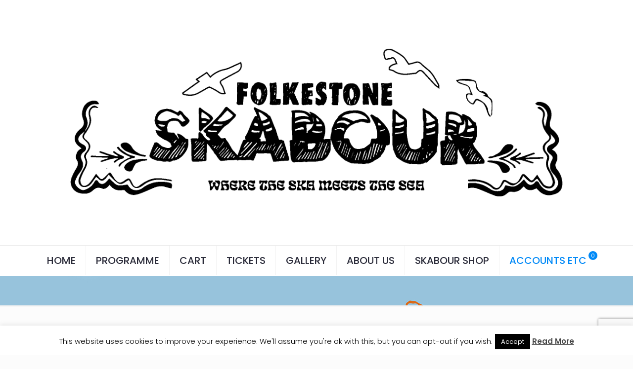

--- FILE ---
content_type: text/html; charset=utf-8
request_url: https://www.google.com/recaptcha/api2/anchor?ar=1&k=6Ld1-OMUAAAAADMhRhTSmdLtiH-gMUzEAcGLQMQN&co=aHR0cHM6Ly93d3cuc2thYm91ci5jby51azo0NDM.&hl=en&v=PoyoqOPhxBO7pBk68S4YbpHZ&size=invisible&anchor-ms=20000&execute-ms=30000&cb=bq4u0ye90nzd
body_size: 48691
content:
<!DOCTYPE HTML><html dir="ltr" lang="en"><head><meta http-equiv="Content-Type" content="text/html; charset=UTF-8">
<meta http-equiv="X-UA-Compatible" content="IE=edge">
<title>reCAPTCHA</title>
<style type="text/css">
/* cyrillic-ext */
@font-face {
  font-family: 'Roboto';
  font-style: normal;
  font-weight: 400;
  font-stretch: 100%;
  src: url(//fonts.gstatic.com/s/roboto/v48/KFO7CnqEu92Fr1ME7kSn66aGLdTylUAMa3GUBHMdazTgWw.woff2) format('woff2');
  unicode-range: U+0460-052F, U+1C80-1C8A, U+20B4, U+2DE0-2DFF, U+A640-A69F, U+FE2E-FE2F;
}
/* cyrillic */
@font-face {
  font-family: 'Roboto';
  font-style: normal;
  font-weight: 400;
  font-stretch: 100%;
  src: url(//fonts.gstatic.com/s/roboto/v48/KFO7CnqEu92Fr1ME7kSn66aGLdTylUAMa3iUBHMdazTgWw.woff2) format('woff2');
  unicode-range: U+0301, U+0400-045F, U+0490-0491, U+04B0-04B1, U+2116;
}
/* greek-ext */
@font-face {
  font-family: 'Roboto';
  font-style: normal;
  font-weight: 400;
  font-stretch: 100%;
  src: url(//fonts.gstatic.com/s/roboto/v48/KFO7CnqEu92Fr1ME7kSn66aGLdTylUAMa3CUBHMdazTgWw.woff2) format('woff2');
  unicode-range: U+1F00-1FFF;
}
/* greek */
@font-face {
  font-family: 'Roboto';
  font-style: normal;
  font-weight: 400;
  font-stretch: 100%;
  src: url(//fonts.gstatic.com/s/roboto/v48/KFO7CnqEu92Fr1ME7kSn66aGLdTylUAMa3-UBHMdazTgWw.woff2) format('woff2');
  unicode-range: U+0370-0377, U+037A-037F, U+0384-038A, U+038C, U+038E-03A1, U+03A3-03FF;
}
/* math */
@font-face {
  font-family: 'Roboto';
  font-style: normal;
  font-weight: 400;
  font-stretch: 100%;
  src: url(//fonts.gstatic.com/s/roboto/v48/KFO7CnqEu92Fr1ME7kSn66aGLdTylUAMawCUBHMdazTgWw.woff2) format('woff2');
  unicode-range: U+0302-0303, U+0305, U+0307-0308, U+0310, U+0312, U+0315, U+031A, U+0326-0327, U+032C, U+032F-0330, U+0332-0333, U+0338, U+033A, U+0346, U+034D, U+0391-03A1, U+03A3-03A9, U+03B1-03C9, U+03D1, U+03D5-03D6, U+03F0-03F1, U+03F4-03F5, U+2016-2017, U+2034-2038, U+203C, U+2040, U+2043, U+2047, U+2050, U+2057, U+205F, U+2070-2071, U+2074-208E, U+2090-209C, U+20D0-20DC, U+20E1, U+20E5-20EF, U+2100-2112, U+2114-2115, U+2117-2121, U+2123-214F, U+2190, U+2192, U+2194-21AE, U+21B0-21E5, U+21F1-21F2, U+21F4-2211, U+2213-2214, U+2216-22FF, U+2308-230B, U+2310, U+2319, U+231C-2321, U+2336-237A, U+237C, U+2395, U+239B-23B7, U+23D0, U+23DC-23E1, U+2474-2475, U+25AF, U+25B3, U+25B7, U+25BD, U+25C1, U+25CA, U+25CC, U+25FB, U+266D-266F, U+27C0-27FF, U+2900-2AFF, U+2B0E-2B11, U+2B30-2B4C, U+2BFE, U+3030, U+FF5B, U+FF5D, U+1D400-1D7FF, U+1EE00-1EEFF;
}
/* symbols */
@font-face {
  font-family: 'Roboto';
  font-style: normal;
  font-weight: 400;
  font-stretch: 100%;
  src: url(//fonts.gstatic.com/s/roboto/v48/KFO7CnqEu92Fr1ME7kSn66aGLdTylUAMaxKUBHMdazTgWw.woff2) format('woff2');
  unicode-range: U+0001-000C, U+000E-001F, U+007F-009F, U+20DD-20E0, U+20E2-20E4, U+2150-218F, U+2190, U+2192, U+2194-2199, U+21AF, U+21E6-21F0, U+21F3, U+2218-2219, U+2299, U+22C4-22C6, U+2300-243F, U+2440-244A, U+2460-24FF, U+25A0-27BF, U+2800-28FF, U+2921-2922, U+2981, U+29BF, U+29EB, U+2B00-2BFF, U+4DC0-4DFF, U+FFF9-FFFB, U+10140-1018E, U+10190-1019C, U+101A0, U+101D0-101FD, U+102E0-102FB, U+10E60-10E7E, U+1D2C0-1D2D3, U+1D2E0-1D37F, U+1F000-1F0FF, U+1F100-1F1AD, U+1F1E6-1F1FF, U+1F30D-1F30F, U+1F315, U+1F31C, U+1F31E, U+1F320-1F32C, U+1F336, U+1F378, U+1F37D, U+1F382, U+1F393-1F39F, U+1F3A7-1F3A8, U+1F3AC-1F3AF, U+1F3C2, U+1F3C4-1F3C6, U+1F3CA-1F3CE, U+1F3D4-1F3E0, U+1F3ED, U+1F3F1-1F3F3, U+1F3F5-1F3F7, U+1F408, U+1F415, U+1F41F, U+1F426, U+1F43F, U+1F441-1F442, U+1F444, U+1F446-1F449, U+1F44C-1F44E, U+1F453, U+1F46A, U+1F47D, U+1F4A3, U+1F4B0, U+1F4B3, U+1F4B9, U+1F4BB, U+1F4BF, U+1F4C8-1F4CB, U+1F4D6, U+1F4DA, U+1F4DF, U+1F4E3-1F4E6, U+1F4EA-1F4ED, U+1F4F7, U+1F4F9-1F4FB, U+1F4FD-1F4FE, U+1F503, U+1F507-1F50B, U+1F50D, U+1F512-1F513, U+1F53E-1F54A, U+1F54F-1F5FA, U+1F610, U+1F650-1F67F, U+1F687, U+1F68D, U+1F691, U+1F694, U+1F698, U+1F6AD, U+1F6B2, U+1F6B9-1F6BA, U+1F6BC, U+1F6C6-1F6CF, U+1F6D3-1F6D7, U+1F6E0-1F6EA, U+1F6F0-1F6F3, U+1F6F7-1F6FC, U+1F700-1F7FF, U+1F800-1F80B, U+1F810-1F847, U+1F850-1F859, U+1F860-1F887, U+1F890-1F8AD, U+1F8B0-1F8BB, U+1F8C0-1F8C1, U+1F900-1F90B, U+1F93B, U+1F946, U+1F984, U+1F996, U+1F9E9, U+1FA00-1FA6F, U+1FA70-1FA7C, U+1FA80-1FA89, U+1FA8F-1FAC6, U+1FACE-1FADC, U+1FADF-1FAE9, U+1FAF0-1FAF8, U+1FB00-1FBFF;
}
/* vietnamese */
@font-face {
  font-family: 'Roboto';
  font-style: normal;
  font-weight: 400;
  font-stretch: 100%;
  src: url(//fonts.gstatic.com/s/roboto/v48/KFO7CnqEu92Fr1ME7kSn66aGLdTylUAMa3OUBHMdazTgWw.woff2) format('woff2');
  unicode-range: U+0102-0103, U+0110-0111, U+0128-0129, U+0168-0169, U+01A0-01A1, U+01AF-01B0, U+0300-0301, U+0303-0304, U+0308-0309, U+0323, U+0329, U+1EA0-1EF9, U+20AB;
}
/* latin-ext */
@font-face {
  font-family: 'Roboto';
  font-style: normal;
  font-weight: 400;
  font-stretch: 100%;
  src: url(//fonts.gstatic.com/s/roboto/v48/KFO7CnqEu92Fr1ME7kSn66aGLdTylUAMa3KUBHMdazTgWw.woff2) format('woff2');
  unicode-range: U+0100-02BA, U+02BD-02C5, U+02C7-02CC, U+02CE-02D7, U+02DD-02FF, U+0304, U+0308, U+0329, U+1D00-1DBF, U+1E00-1E9F, U+1EF2-1EFF, U+2020, U+20A0-20AB, U+20AD-20C0, U+2113, U+2C60-2C7F, U+A720-A7FF;
}
/* latin */
@font-face {
  font-family: 'Roboto';
  font-style: normal;
  font-weight: 400;
  font-stretch: 100%;
  src: url(//fonts.gstatic.com/s/roboto/v48/KFO7CnqEu92Fr1ME7kSn66aGLdTylUAMa3yUBHMdazQ.woff2) format('woff2');
  unicode-range: U+0000-00FF, U+0131, U+0152-0153, U+02BB-02BC, U+02C6, U+02DA, U+02DC, U+0304, U+0308, U+0329, U+2000-206F, U+20AC, U+2122, U+2191, U+2193, U+2212, U+2215, U+FEFF, U+FFFD;
}
/* cyrillic-ext */
@font-face {
  font-family: 'Roboto';
  font-style: normal;
  font-weight: 500;
  font-stretch: 100%;
  src: url(//fonts.gstatic.com/s/roboto/v48/KFO7CnqEu92Fr1ME7kSn66aGLdTylUAMa3GUBHMdazTgWw.woff2) format('woff2');
  unicode-range: U+0460-052F, U+1C80-1C8A, U+20B4, U+2DE0-2DFF, U+A640-A69F, U+FE2E-FE2F;
}
/* cyrillic */
@font-face {
  font-family: 'Roboto';
  font-style: normal;
  font-weight: 500;
  font-stretch: 100%;
  src: url(//fonts.gstatic.com/s/roboto/v48/KFO7CnqEu92Fr1ME7kSn66aGLdTylUAMa3iUBHMdazTgWw.woff2) format('woff2');
  unicode-range: U+0301, U+0400-045F, U+0490-0491, U+04B0-04B1, U+2116;
}
/* greek-ext */
@font-face {
  font-family: 'Roboto';
  font-style: normal;
  font-weight: 500;
  font-stretch: 100%;
  src: url(//fonts.gstatic.com/s/roboto/v48/KFO7CnqEu92Fr1ME7kSn66aGLdTylUAMa3CUBHMdazTgWw.woff2) format('woff2');
  unicode-range: U+1F00-1FFF;
}
/* greek */
@font-face {
  font-family: 'Roboto';
  font-style: normal;
  font-weight: 500;
  font-stretch: 100%;
  src: url(//fonts.gstatic.com/s/roboto/v48/KFO7CnqEu92Fr1ME7kSn66aGLdTylUAMa3-UBHMdazTgWw.woff2) format('woff2');
  unicode-range: U+0370-0377, U+037A-037F, U+0384-038A, U+038C, U+038E-03A1, U+03A3-03FF;
}
/* math */
@font-face {
  font-family: 'Roboto';
  font-style: normal;
  font-weight: 500;
  font-stretch: 100%;
  src: url(//fonts.gstatic.com/s/roboto/v48/KFO7CnqEu92Fr1ME7kSn66aGLdTylUAMawCUBHMdazTgWw.woff2) format('woff2');
  unicode-range: U+0302-0303, U+0305, U+0307-0308, U+0310, U+0312, U+0315, U+031A, U+0326-0327, U+032C, U+032F-0330, U+0332-0333, U+0338, U+033A, U+0346, U+034D, U+0391-03A1, U+03A3-03A9, U+03B1-03C9, U+03D1, U+03D5-03D6, U+03F0-03F1, U+03F4-03F5, U+2016-2017, U+2034-2038, U+203C, U+2040, U+2043, U+2047, U+2050, U+2057, U+205F, U+2070-2071, U+2074-208E, U+2090-209C, U+20D0-20DC, U+20E1, U+20E5-20EF, U+2100-2112, U+2114-2115, U+2117-2121, U+2123-214F, U+2190, U+2192, U+2194-21AE, U+21B0-21E5, U+21F1-21F2, U+21F4-2211, U+2213-2214, U+2216-22FF, U+2308-230B, U+2310, U+2319, U+231C-2321, U+2336-237A, U+237C, U+2395, U+239B-23B7, U+23D0, U+23DC-23E1, U+2474-2475, U+25AF, U+25B3, U+25B7, U+25BD, U+25C1, U+25CA, U+25CC, U+25FB, U+266D-266F, U+27C0-27FF, U+2900-2AFF, U+2B0E-2B11, U+2B30-2B4C, U+2BFE, U+3030, U+FF5B, U+FF5D, U+1D400-1D7FF, U+1EE00-1EEFF;
}
/* symbols */
@font-face {
  font-family: 'Roboto';
  font-style: normal;
  font-weight: 500;
  font-stretch: 100%;
  src: url(//fonts.gstatic.com/s/roboto/v48/KFO7CnqEu92Fr1ME7kSn66aGLdTylUAMaxKUBHMdazTgWw.woff2) format('woff2');
  unicode-range: U+0001-000C, U+000E-001F, U+007F-009F, U+20DD-20E0, U+20E2-20E4, U+2150-218F, U+2190, U+2192, U+2194-2199, U+21AF, U+21E6-21F0, U+21F3, U+2218-2219, U+2299, U+22C4-22C6, U+2300-243F, U+2440-244A, U+2460-24FF, U+25A0-27BF, U+2800-28FF, U+2921-2922, U+2981, U+29BF, U+29EB, U+2B00-2BFF, U+4DC0-4DFF, U+FFF9-FFFB, U+10140-1018E, U+10190-1019C, U+101A0, U+101D0-101FD, U+102E0-102FB, U+10E60-10E7E, U+1D2C0-1D2D3, U+1D2E0-1D37F, U+1F000-1F0FF, U+1F100-1F1AD, U+1F1E6-1F1FF, U+1F30D-1F30F, U+1F315, U+1F31C, U+1F31E, U+1F320-1F32C, U+1F336, U+1F378, U+1F37D, U+1F382, U+1F393-1F39F, U+1F3A7-1F3A8, U+1F3AC-1F3AF, U+1F3C2, U+1F3C4-1F3C6, U+1F3CA-1F3CE, U+1F3D4-1F3E0, U+1F3ED, U+1F3F1-1F3F3, U+1F3F5-1F3F7, U+1F408, U+1F415, U+1F41F, U+1F426, U+1F43F, U+1F441-1F442, U+1F444, U+1F446-1F449, U+1F44C-1F44E, U+1F453, U+1F46A, U+1F47D, U+1F4A3, U+1F4B0, U+1F4B3, U+1F4B9, U+1F4BB, U+1F4BF, U+1F4C8-1F4CB, U+1F4D6, U+1F4DA, U+1F4DF, U+1F4E3-1F4E6, U+1F4EA-1F4ED, U+1F4F7, U+1F4F9-1F4FB, U+1F4FD-1F4FE, U+1F503, U+1F507-1F50B, U+1F50D, U+1F512-1F513, U+1F53E-1F54A, U+1F54F-1F5FA, U+1F610, U+1F650-1F67F, U+1F687, U+1F68D, U+1F691, U+1F694, U+1F698, U+1F6AD, U+1F6B2, U+1F6B9-1F6BA, U+1F6BC, U+1F6C6-1F6CF, U+1F6D3-1F6D7, U+1F6E0-1F6EA, U+1F6F0-1F6F3, U+1F6F7-1F6FC, U+1F700-1F7FF, U+1F800-1F80B, U+1F810-1F847, U+1F850-1F859, U+1F860-1F887, U+1F890-1F8AD, U+1F8B0-1F8BB, U+1F8C0-1F8C1, U+1F900-1F90B, U+1F93B, U+1F946, U+1F984, U+1F996, U+1F9E9, U+1FA00-1FA6F, U+1FA70-1FA7C, U+1FA80-1FA89, U+1FA8F-1FAC6, U+1FACE-1FADC, U+1FADF-1FAE9, U+1FAF0-1FAF8, U+1FB00-1FBFF;
}
/* vietnamese */
@font-face {
  font-family: 'Roboto';
  font-style: normal;
  font-weight: 500;
  font-stretch: 100%;
  src: url(//fonts.gstatic.com/s/roboto/v48/KFO7CnqEu92Fr1ME7kSn66aGLdTylUAMa3OUBHMdazTgWw.woff2) format('woff2');
  unicode-range: U+0102-0103, U+0110-0111, U+0128-0129, U+0168-0169, U+01A0-01A1, U+01AF-01B0, U+0300-0301, U+0303-0304, U+0308-0309, U+0323, U+0329, U+1EA0-1EF9, U+20AB;
}
/* latin-ext */
@font-face {
  font-family: 'Roboto';
  font-style: normal;
  font-weight: 500;
  font-stretch: 100%;
  src: url(//fonts.gstatic.com/s/roboto/v48/KFO7CnqEu92Fr1ME7kSn66aGLdTylUAMa3KUBHMdazTgWw.woff2) format('woff2');
  unicode-range: U+0100-02BA, U+02BD-02C5, U+02C7-02CC, U+02CE-02D7, U+02DD-02FF, U+0304, U+0308, U+0329, U+1D00-1DBF, U+1E00-1E9F, U+1EF2-1EFF, U+2020, U+20A0-20AB, U+20AD-20C0, U+2113, U+2C60-2C7F, U+A720-A7FF;
}
/* latin */
@font-face {
  font-family: 'Roboto';
  font-style: normal;
  font-weight: 500;
  font-stretch: 100%;
  src: url(//fonts.gstatic.com/s/roboto/v48/KFO7CnqEu92Fr1ME7kSn66aGLdTylUAMa3yUBHMdazQ.woff2) format('woff2');
  unicode-range: U+0000-00FF, U+0131, U+0152-0153, U+02BB-02BC, U+02C6, U+02DA, U+02DC, U+0304, U+0308, U+0329, U+2000-206F, U+20AC, U+2122, U+2191, U+2193, U+2212, U+2215, U+FEFF, U+FFFD;
}
/* cyrillic-ext */
@font-face {
  font-family: 'Roboto';
  font-style: normal;
  font-weight: 900;
  font-stretch: 100%;
  src: url(//fonts.gstatic.com/s/roboto/v48/KFO7CnqEu92Fr1ME7kSn66aGLdTylUAMa3GUBHMdazTgWw.woff2) format('woff2');
  unicode-range: U+0460-052F, U+1C80-1C8A, U+20B4, U+2DE0-2DFF, U+A640-A69F, U+FE2E-FE2F;
}
/* cyrillic */
@font-face {
  font-family: 'Roboto';
  font-style: normal;
  font-weight: 900;
  font-stretch: 100%;
  src: url(//fonts.gstatic.com/s/roboto/v48/KFO7CnqEu92Fr1ME7kSn66aGLdTylUAMa3iUBHMdazTgWw.woff2) format('woff2');
  unicode-range: U+0301, U+0400-045F, U+0490-0491, U+04B0-04B1, U+2116;
}
/* greek-ext */
@font-face {
  font-family: 'Roboto';
  font-style: normal;
  font-weight: 900;
  font-stretch: 100%;
  src: url(//fonts.gstatic.com/s/roboto/v48/KFO7CnqEu92Fr1ME7kSn66aGLdTylUAMa3CUBHMdazTgWw.woff2) format('woff2');
  unicode-range: U+1F00-1FFF;
}
/* greek */
@font-face {
  font-family: 'Roboto';
  font-style: normal;
  font-weight: 900;
  font-stretch: 100%;
  src: url(//fonts.gstatic.com/s/roboto/v48/KFO7CnqEu92Fr1ME7kSn66aGLdTylUAMa3-UBHMdazTgWw.woff2) format('woff2');
  unicode-range: U+0370-0377, U+037A-037F, U+0384-038A, U+038C, U+038E-03A1, U+03A3-03FF;
}
/* math */
@font-face {
  font-family: 'Roboto';
  font-style: normal;
  font-weight: 900;
  font-stretch: 100%;
  src: url(//fonts.gstatic.com/s/roboto/v48/KFO7CnqEu92Fr1ME7kSn66aGLdTylUAMawCUBHMdazTgWw.woff2) format('woff2');
  unicode-range: U+0302-0303, U+0305, U+0307-0308, U+0310, U+0312, U+0315, U+031A, U+0326-0327, U+032C, U+032F-0330, U+0332-0333, U+0338, U+033A, U+0346, U+034D, U+0391-03A1, U+03A3-03A9, U+03B1-03C9, U+03D1, U+03D5-03D6, U+03F0-03F1, U+03F4-03F5, U+2016-2017, U+2034-2038, U+203C, U+2040, U+2043, U+2047, U+2050, U+2057, U+205F, U+2070-2071, U+2074-208E, U+2090-209C, U+20D0-20DC, U+20E1, U+20E5-20EF, U+2100-2112, U+2114-2115, U+2117-2121, U+2123-214F, U+2190, U+2192, U+2194-21AE, U+21B0-21E5, U+21F1-21F2, U+21F4-2211, U+2213-2214, U+2216-22FF, U+2308-230B, U+2310, U+2319, U+231C-2321, U+2336-237A, U+237C, U+2395, U+239B-23B7, U+23D0, U+23DC-23E1, U+2474-2475, U+25AF, U+25B3, U+25B7, U+25BD, U+25C1, U+25CA, U+25CC, U+25FB, U+266D-266F, U+27C0-27FF, U+2900-2AFF, U+2B0E-2B11, U+2B30-2B4C, U+2BFE, U+3030, U+FF5B, U+FF5D, U+1D400-1D7FF, U+1EE00-1EEFF;
}
/* symbols */
@font-face {
  font-family: 'Roboto';
  font-style: normal;
  font-weight: 900;
  font-stretch: 100%;
  src: url(//fonts.gstatic.com/s/roboto/v48/KFO7CnqEu92Fr1ME7kSn66aGLdTylUAMaxKUBHMdazTgWw.woff2) format('woff2');
  unicode-range: U+0001-000C, U+000E-001F, U+007F-009F, U+20DD-20E0, U+20E2-20E4, U+2150-218F, U+2190, U+2192, U+2194-2199, U+21AF, U+21E6-21F0, U+21F3, U+2218-2219, U+2299, U+22C4-22C6, U+2300-243F, U+2440-244A, U+2460-24FF, U+25A0-27BF, U+2800-28FF, U+2921-2922, U+2981, U+29BF, U+29EB, U+2B00-2BFF, U+4DC0-4DFF, U+FFF9-FFFB, U+10140-1018E, U+10190-1019C, U+101A0, U+101D0-101FD, U+102E0-102FB, U+10E60-10E7E, U+1D2C0-1D2D3, U+1D2E0-1D37F, U+1F000-1F0FF, U+1F100-1F1AD, U+1F1E6-1F1FF, U+1F30D-1F30F, U+1F315, U+1F31C, U+1F31E, U+1F320-1F32C, U+1F336, U+1F378, U+1F37D, U+1F382, U+1F393-1F39F, U+1F3A7-1F3A8, U+1F3AC-1F3AF, U+1F3C2, U+1F3C4-1F3C6, U+1F3CA-1F3CE, U+1F3D4-1F3E0, U+1F3ED, U+1F3F1-1F3F3, U+1F3F5-1F3F7, U+1F408, U+1F415, U+1F41F, U+1F426, U+1F43F, U+1F441-1F442, U+1F444, U+1F446-1F449, U+1F44C-1F44E, U+1F453, U+1F46A, U+1F47D, U+1F4A3, U+1F4B0, U+1F4B3, U+1F4B9, U+1F4BB, U+1F4BF, U+1F4C8-1F4CB, U+1F4D6, U+1F4DA, U+1F4DF, U+1F4E3-1F4E6, U+1F4EA-1F4ED, U+1F4F7, U+1F4F9-1F4FB, U+1F4FD-1F4FE, U+1F503, U+1F507-1F50B, U+1F50D, U+1F512-1F513, U+1F53E-1F54A, U+1F54F-1F5FA, U+1F610, U+1F650-1F67F, U+1F687, U+1F68D, U+1F691, U+1F694, U+1F698, U+1F6AD, U+1F6B2, U+1F6B9-1F6BA, U+1F6BC, U+1F6C6-1F6CF, U+1F6D3-1F6D7, U+1F6E0-1F6EA, U+1F6F0-1F6F3, U+1F6F7-1F6FC, U+1F700-1F7FF, U+1F800-1F80B, U+1F810-1F847, U+1F850-1F859, U+1F860-1F887, U+1F890-1F8AD, U+1F8B0-1F8BB, U+1F8C0-1F8C1, U+1F900-1F90B, U+1F93B, U+1F946, U+1F984, U+1F996, U+1F9E9, U+1FA00-1FA6F, U+1FA70-1FA7C, U+1FA80-1FA89, U+1FA8F-1FAC6, U+1FACE-1FADC, U+1FADF-1FAE9, U+1FAF0-1FAF8, U+1FB00-1FBFF;
}
/* vietnamese */
@font-face {
  font-family: 'Roboto';
  font-style: normal;
  font-weight: 900;
  font-stretch: 100%;
  src: url(//fonts.gstatic.com/s/roboto/v48/KFO7CnqEu92Fr1ME7kSn66aGLdTylUAMa3OUBHMdazTgWw.woff2) format('woff2');
  unicode-range: U+0102-0103, U+0110-0111, U+0128-0129, U+0168-0169, U+01A0-01A1, U+01AF-01B0, U+0300-0301, U+0303-0304, U+0308-0309, U+0323, U+0329, U+1EA0-1EF9, U+20AB;
}
/* latin-ext */
@font-face {
  font-family: 'Roboto';
  font-style: normal;
  font-weight: 900;
  font-stretch: 100%;
  src: url(//fonts.gstatic.com/s/roboto/v48/KFO7CnqEu92Fr1ME7kSn66aGLdTylUAMa3KUBHMdazTgWw.woff2) format('woff2');
  unicode-range: U+0100-02BA, U+02BD-02C5, U+02C7-02CC, U+02CE-02D7, U+02DD-02FF, U+0304, U+0308, U+0329, U+1D00-1DBF, U+1E00-1E9F, U+1EF2-1EFF, U+2020, U+20A0-20AB, U+20AD-20C0, U+2113, U+2C60-2C7F, U+A720-A7FF;
}
/* latin */
@font-face {
  font-family: 'Roboto';
  font-style: normal;
  font-weight: 900;
  font-stretch: 100%;
  src: url(//fonts.gstatic.com/s/roboto/v48/KFO7CnqEu92Fr1ME7kSn66aGLdTylUAMa3yUBHMdazQ.woff2) format('woff2');
  unicode-range: U+0000-00FF, U+0131, U+0152-0153, U+02BB-02BC, U+02C6, U+02DA, U+02DC, U+0304, U+0308, U+0329, U+2000-206F, U+20AC, U+2122, U+2191, U+2193, U+2212, U+2215, U+FEFF, U+FFFD;
}

</style>
<link rel="stylesheet" type="text/css" href="https://www.gstatic.com/recaptcha/releases/PoyoqOPhxBO7pBk68S4YbpHZ/styles__ltr.css">
<script nonce="6wVH0b7ENAadfh1ozBQNrw" type="text/javascript">window['__recaptcha_api'] = 'https://www.google.com/recaptcha/api2/';</script>
<script type="text/javascript" src="https://www.gstatic.com/recaptcha/releases/PoyoqOPhxBO7pBk68S4YbpHZ/recaptcha__en.js" nonce="6wVH0b7ENAadfh1ozBQNrw">
      
    </script></head>
<body><div id="rc-anchor-alert" class="rc-anchor-alert"></div>
<input type="hidden" id="recaptcha-token" value="[base64]">
<script type="text/javascript" nonce="6wVH0b7ENAadfh1ozBQNrw">
      recaptcha.anchor.Main.init("[\x22ainput\x22,[\x22bgdata\x22,\x22\x22,\[base64]/[base64]/[base64]/KE4oMTI0LHYsdi5HKSxMWihsLHYpKTpOKDEyNCx2LGwpLFYpLHYpLFQpKSxGKDE3MSx2KX0scjc9ZnVuY3Rpb24obCl7cmV0dXJuIGx9LEM9ZnVuY3Rpb24obCxWLHYpe04odixsLFYpLFZbYWtdPTI3OTZ9LG49ZnVuY3Rpb24obCxWKXtWLlg9KChWLlg/[base64]/[base64]/[base64]/[base64]/[base64]/[base64]/[base64]/[base64]/[base64]/[base64]/[base64]\\u003d\x22,\[base64]\\u003d\x22,\[base64]/[base64]/Dm1LDmcO+UMKSBn8qw7HCtcOYD1EzY8KWTCkWwoUawroJwpEHSsO0IHrCscKtw5kUVsKvUzdgw6EpwpnCvxNrfcOgA0bCr8KdOnjCpcOQHD9TwqFEw5gOY8K5w7rCjMO3LMOqczcLw5DDp8OBw70GHMKUwp4bw5/DsC5JXMODewrDjsOxfSzDnHfCpWPCocKpwrfCgcKjEDDCgsOlOwc4woU8Awplw6EJeF/CnxDDjhIxO8O0WcKVw6DDuW/DqcOcw5/[base64]/CohQRGMKfNWHDmMO5NWbDl8O9UcOPFCw+w6fDhMO8ZT/ChMOkb03Dsn8lwpN6wo5zwpQ9woAzwp8GZWzDs1fDnMOTCQIWIBDCmMK2wqk4DXfCrcOrZTnCqTnDosKqM8KzAMKAGMOJw6VKwrvDs2rCjAzDuBQbw6rCpcKDQxxiw6xgesODccOcw6J/FcOWJ09EQHNNwqkUCwvCggDCoMOmT2fDu8OxwqPDvMKaJx4YwrjCnMOww6nCqVfChQUQbhNXPsKkNsOpMcOrccKYwoQRwpnCkcOtIsKAeh3DnQUTwq45YsKOwpzDssK0wp8wwpNXNG7CuVrCqDrDrUnCpR9BwrEZHTcIMGVow6k/RsKCwrPDgF3Ct8OKJHrDiBTCtxPCk25Wck8aeykhw45sE8KwS8OPw55VT3HCs8OZw7PDjwXCuMOqZRtBOg3Dv8KfwqU+w6Q+woDDknlDdcKkDcKWTmfCrHo8wpjDjsO+wpABwqdKQMOzw45Jw7EewoEVb8Kbw6/DqMKvPMOpBV3CoihqwoTCgADDocKew7kJEMK/w4rCgQERDETDoTFcDUDDpGV1w5fCm8OLw6xrQw8KDsOmwq/CnsOhRsKIw61rwocpZ8OYwo4lRMKdIHcRcEZUwovCnMO/wo3CqsOQGSYhwpE1XsKvZyXCim3ClcOWw44OFVkCwrlLw5hVSsOCHcOtw4oVTmg6URDCssO4acOiXcKcMMOUw7MCwpMJw5fCtsO/w50cDUPCv8K0wog0DWLDgcOwwrDCqcOJw4dNwoBnZnvDng3CjBXCrcOGw4rDnAlZKMKMwrrDl05QMxvCtA4Qwol4I8KVWnB/[base64]/GMOUw5/Dn0fCqUzCoDhsUcO5b8O/b8OnOCcLI1xNwrEEwqLDpBEHSsKPwrrDssKXw4cbbsOmasKsw4BCw5t4JMOawqfDpSrDqTjCj8OaZlTCv8KfMcOgwrXCgjZHAn/DjnPCusOzw4QmGMOSMsK2wpNZw4JKcw7CmcOkM8KjFgQcw5TCuVQAw5AgVyLCoQ1lwrxzwrR/w7sIQjzCp3LCq8OvwqXCpcOAw67CnXvChcOtwrJAw5F9wpYSe8K7f8OdYsKSbSjCisOVwo/DlAHCr8O5wrUvw5PCsHPDi8KIw73DlsOQwp/CuMOBVcKPdsOieV8xw4IPw5pRMlDCiErCv2HCoMOsw6MFYsOQdlsTw4s8PMOKEiAjw4PCv8Ksw4zCssK0w7UnbcOpwpvDjy7Ds8O9dcOCCh3CvMO+YDzChMKiw6l2woLCvMOpwrA3MgbCqcKOZi8Ww7XCtzRuw6/[base64]/DmXF1wrfCumt/[base64]/CpMOIwplTdWUJIjYAallaT8O0woHCvw/Dq08yw6ZNw7DDtcKJw70Ww6PCucKvdy4Vwps/RcK2AynDpMOKW8KsQWIRw4bDoQfCrMK4VWhoL8OYwoLClEcwwp3Cp8O3w6kIwr/CoSdxDcKrW8OEGV/DrsKHc3F3wr42fsOfAWTDplVYwqEhwowKwolEainCsBDCr0fDrijDuFLDg8KJJ3dqehkDwrjCtEw2w77DmsO3w4UVwo/DisO9Y0ovw4dCwphpXsKhJVbCim7CsMKZQ18IOXfDjMO9VDjCtFM3wp4/w4I9DAovEk/ClsKERl3CncK4R8K1TMOnwopsecKMe0kTw6jDlWPCjQoqw7VMFlkTwqgxworCvwzDpxscV3txwqTCuMKUw5Ufw4QhdcKlwoVlwrDDjsOzw6nDtijDmMOgw4rCulMAGh/CqcOQw5tNcsO5w4xow7LCowxvw7cXZw5gDsOpwp55wqXCicKWw7VaUcKEfsO3SsKoOixGw44Mw6PCr8OBw7PCj3bCpUN9UGM0w7TCjBIUw71zK8KGwqRoUMKLLEICTmYHasKfwo/CjBgrKMONwqF6ScOuCcODwojChmdxwozCrMOAw5B1w7k1c8Oxwr7CpQ3Cu8KvwpvDssOqfMOGDSLDvSnDnSTClMKfw4LCtMOnw7EVw7gwwq3Cr0bCocOwwrDCoA7DrMK7PH0/wplIwppqSsKEwoEfZ8KMw5fDhzXCjFzDjCkCw4pawonDvzbDmsKWNcO2woLCm8KUw4EKKl7DrlBZwqdWwpFDwqJIw7puH8KFNjfCmMKLw4/CksKOaGoUwolDR2hrw7HCuSDChyMyHcONCmfDtX3DoMKawo/DrDEDw5fCusKww7IkQcKewqDDhAnDo3/Dgk4cwpnDm1XDsUkNDcOrGMKPwr/DmA3CnSHCh8Kdw7w9wo1vXcOgwoYbw7UAWcKXwqQFAcO5VX18E8OlXMK/VgVkw5QWwqTCgMOrwrtjwpbCrzXDsCV9bhTCrmHDnsKhw617wojDlHzCig09w5nClcKww7PDsyZPwpfDuFbDg8KzTsKKw4rDh8KHwo/Dn09wwqgDwpDCpMOQKMKHwrzCjScuFyxcRsKfwo9nbAp/wqp1asOMw6/[base64]/[base64]/Dq09Jw6Q5YysHTW3Ci8KdwpjDhcO2eBd5wpLCnkMkFsO0HgxRw4ZxwpTCmW3CuEPCs0HCvMOyw4o2w5x5woTCpMO9asO9fAHCncKowp4Bw4R7w49Uw7pEw4krwp1Cw6ciLHlew6QoA20/dQrChX8ew7DDjsK9w4LCmMKjSsOaOcO/[base64]/Dh8K6NBnDtcO4wpgFwoklNMOudADCkMOewr/[base64]/Cpm/ChwPCl3nCkVQZGcKePMKdwq7DgT/Cv3rCjcK/Yh7DtMKwAMOGwrLDpsK/[base64]/T8KJZsO7D8KdccOaw4xUw5jCisKXw6HCsXgSF8O9w7AIw73Co8K9wpEAw7xALHo7a8O1w69Mwq0qZT/DkUzDgMOscBrDr8OLwq7CnxXDqAoNWhkOGErCrmPCscKQZHFpw6nDs8K/BgssPMOsB30iw5Nlw7phG8OswoLDgz8lwpImdV7DqjXDsMOSw4kXE8OBUcOdwqEwSirCo8Kjwq/DicKPw4vCm8KtfRfDrMK2C8KbwpQRXkAePiDCp8OKw7LDiMOfw4HCkzFJXSBbVlXCv8KVW8K1X8Kcwq7CiMOewqdOK8O+QcODwpDDn8KRwo/[base64]/DunPDqsOAwoTDgMK3w6J4ajbCq0dywrBePcOEwpzCiX5mHH3Ch8KjGMOLKRVzw63CslfCuFJOwrgcw4/CmMOaFDB2I0l2bMObRcKWXcK3w7jCrsO7wrobwqsBcUbCosO8P2w6woLDqcOMYiQyWcKcD2/Dp14bwq5AEMO7w7MrwpF1JmZNLx94w4Q1MMK1w5jCuD5AQGLDg8K8SnjDpcK3w7VjZkhJGXjDtUDCkMOPw43Dh8KCJsOPw6Ipwr/CtcKjIsOLVcO3DENgw5l7AMOgwrpPw6vCiWXCusKqH8K3woHCnmrDlH3Cv8OFTCNLwqAyYyTCkn7DqQTCusKIBncxwqfDimXCi8O1w4HDpcKWNj8nT8Oiwo3CqS7DicKoNzZ6w5xfwpvDm33CrTZLGsK6w4XCksOAIBrDkMKdQD/DqMOjVSjCpcOHXEzComQuAsKORcOLw4LCocKDwpvCrFTDpsKYwqV3c8O5wpVew6nClGHDrhTCnsKXOTXDpCTCjcOwL2zDi8O/w7HCrHNpIsORQDnClcKpV8OpJ8K0w6s7w4Qvw7nCssK5wojCp8OMwpxmwrbCtsOuwpfDgzjDph1CWCNQSwRAw4d8J8K4woRwwqrClHEXHivDkH4QwqYqwrU7wrfDuRzCnixEw4bCjzg3wpjChnnDs01mw7RAwqACwrNOTC/DpMKjPsOFw4XCrsOnwrkIw7dyXgEJfgxqVnvCqBkCVcO5w6zCiS8aAwjDkAchWsKBwqjDncK3TcOuw704w5h8woLCrz5fw5dYBQ1xXw1FMMOTIMOLwrVxwoHDq8OrwoZWD8K/w71gCMOww4waIDhewqVgw6bCqMO8LMOOwpLDgsO5w67DisK3XFwMMQ/[base64]/[base64]/DssOnbsK/cwDDnFJuw6AowoXDt8OwaRsAw7DCn8KiYmTDtcOQwrXCiGrClMOWwoQ2EMOJw4NhejzCq8KYwprDkWHCli3DkcO4HlDCq8OlcHrDj8KWw40wwr/CgSxZwrrDqWfDsTXDv8Oyw4LDlnAMwrrDusKSwofDuGrDuMKNw4/[base64]/VsOTSwtvwqXDpk4kw5sYYsKxwo7CgcOPOMO/[base64]/CDo4w7Q7w47DjgYsw7TCncK2wp7ChcKtw5wUHHZRMcOzVMKzw5DDp8KrCAXDgcKPw7Awe8KcwqZAw7c8wo/CtsOXK8K+GmN1fcK7aBzCocKlLXpiw7AUwqVJa8OBWsKRWBRNwqQZw6zCiMKuVyzDg8K5wrHDqW4gLsOGejErPcOUJyHCgsOlY8KHZcKwIVfChy7CtcKfYlAmFwp1wo8iRQVSw53DgiPCujXDiS7CkCc+CcOON2w/w6RQwpPDpcO0w6rDusK3bxJlw6rDogZzw4lYXhwFdCTCqUPCtlzDoMKJw7Mew53ChMOVw7hsQA8gdsK7w6rCggDCqlXCg8O+ZMOawqnClSfCvcK/[base64]/CviQvw6DCrMKoQzhzwqgwbcOaEMKtwoZsOH3DjUNJNsKpDiLDmMK3PMKIHUPChS/Cq8OMYVNUw6xBwpLDljLDnRvDkDnCpcOFw5TCiMKoP8OEwq55CMO0wpMOwrRobsOSHynCjDkgwo7Dq8OAw67DsUfCplfCjTdYMMOmOcK/CQzDr8Ocw4xqwrwtWTLCsH7CvMK3wr3CrcKFwr3CvcKewrHChVTDmT0ZCTbCvi1vw6TDicOwLEI/Fkhbw4rCq8Ohw7M7RsO6acOyFkY0wpHDssO0wqDCrsKmeRrCrcKEw6JZw5LCgxdtDcK3w4BGGwLDr8OCSMO5GnHCpmEbaGxOT8O0SMKpwoImIMO+wpfCnQ5CwoLCgsOXw7/[base64]/[base64]/CgcKbwq1VwoXCu8OawpY8wrkcXHcewpcqDcOxS8OnPcKlwq0hw6o1w5zDjBPDpsKMbsK6w67Cl8O2w41HRkXCnzHCq8OwwpPDswUVdAAAwqNYNsK/w4JjXMOCwq9vwq53TMKAKQNKw4jCqMKeEsKgw7ZBQ0HCpybCrEPDpVslBhfCt0HCmcOoK2tbw5RiwrTDmF1/A2QHTMKsQAXCtMODPsObw5QxGsOJw4hpwr/DmsOXw4Rew7cbw4MxR8K2w5U2ImjDnA5cwqgYwqzCjMOYAEgsFsOKTD3Dg2/DjiVCUR0hwrJBwoDCmirDqgDDl3pDw5TCrknDvjFIwok4w4DCnCXDv8Onw7U9KxU+asKswozCosOmw5bClcO9w5vCqDx4K8ODw4xGw6HDl8KzF2d0wonDo24NOMKuw5bDqMKbP8Kkwq8bE8O/NMKvUkVVw6QGIsOCwofDuRXCqsKTWhhUMycfwqjDgDJxwonCrAV4AcOnwqVubcKWw4LDlH/CiMOGwpHDvHpfBBDDsMKEbFfDpFJ5GmDDmcO3wo3DnsOwwqrCqTfCusKwORvCmsK3wrYVw6fDmn5ywoEuDsKiVsKRwpnDjMKAdmRLw6jDnyIybTZWPsKEw4xoMMOTwrHCognDmA1LKsOrEDjDosOVwpTDkMOswq/Dq00HXll8Hj11CcOlw4VnWyPDt8KSJMOaeQDCgU3CpBDClsKjw7vCpBLCqMKSwp/CiMK9CMO3JsK3LUvCmj07ccK9wpPDg8Kow4/Cm8KewqQrw75pw47DqsOiG8KywqzDgEbCisKrJFjChsKnw6EGMDzDv8K8PMOIXMKRw5vCoMO8eSvCjQ3CmsKBw4t4wrZ1w5cneEV9fzwpwqrDjxXDvAQ5fmsQwpc0cwt+GcKnEW53w4kkFiswwqkubsKuccKeeGXDhn7Dp8Ksw6PDq0/CksOtOA92HX7CiMKAw7HDosK+csOII8Ohw7XCqEfDosKJA1HCvcKDD8OvwrzDn8OdXyLCnSvDuyfDrcOdW8OENsORWsOiwqwlCsOiwqrCicO3VwfCgy0twovCvVUHwq5Uw5PDqcKGwrR2csOKw4/ChlXDoF/Ch8KuPHUgYMOVw5zCqMK6LUpZwpLCgsKSwoF9EMO+w63CoHdcw63DqRI1wqrDt244wq93GsK2wrQGw4BBTMO9R0fCvA1hf8KCwpjCqcOzw63CssOFwrd/QB/DncOOwrvCs25QdsO2wrd5QcOlwodLaMOzw4PDmBZIw4Z1w47CsR5YNcOuwozDq8O1PcKWw4HDksKadcKpw4zCo35jRUk/UTTCh8O5w6l5HMOyFRF6w4fDsmjDmzvDplMpccKCw4s/T8KrwqkZwr3DrcOvHX7DuMKEU2XCvHPCv8ONCsOmw67CpF5TwqbCisO2w7HDtsOqwqbDgH0ABsK6DEZww7rCrsKAw7vDtMOUwq/[base64]/DvcKAJMOPGMOtKjw+Z28fKy/[base64]/[base64]/DvsK/w5jDksKAwoBdw4/[base64]/CkX/DpwfDggpTWG1YDcOWD0BEw7LCv35gHsOKw41EGF/DhX9Xw61Mw6loDj/DrCIPw5/DicKEwoVKO8KDw6kmWRHDqCB2DV5wwqDCjcO8YGcvw47DmMOrwoHCg8OaBMKLw6nDtcKaw51ZwrfChcKtw4FvwrbDqMONwrnCgEF3w4XClkrDpsOKHh/Cqz/[base64]/ChxBBFSDDu8OfV8KPesKGwoDDjH/[base64]/KsKSEjPCgsKmwoo4wpTDjlfDiV98w7FYYArDh8OACMKmw77DlRhTQy1jaMK6ecK8CR/Cq8OHEsKKw5ZHA8KGwophZ8KOwpoERUrDo8OIw6PCrsOhw5gAeC1xwq3Dpng1UXbCmSI/wpVowo7DuXV4w7MTHyEEwqM1wpHDvcKcw6HDmTJKwq48G8Kkw7kmBMKCwr3CusKKRcKbw7whenI4w47DusODWxHDg8Ksw68Sw4HDokRSwoURYcKHwpLCnsO4e8K6B2zClANsDAzCiMKZUmLDn0XCoMK9wqnDp8OZw4Q9cDjCt1/Ctn0zwoFmEsKfBcORFFjDqsKywpsnwp5saW7CvkrCoMKkFhduPwUnKWPCv8KBwpYCworCnsKOwqQAKzhpGxsPOcOZMsOFw6tbXMKmw4cIwoJlw6bCmgTDmzLCosKIR28MwpjCqg90w5/[base64]/[base64]/DlsK8HD0fc15xwq/[base64]/w6ZEZ8OLYHLCp30nw6rClj3DkRtrwrEzwrgDBjVqUQ7DiWnDnMOoIMKdbhXCvcOFw7hLMmVdw6XCisOSfi7Dq0Qiw5rDrsOFwo7CiMKsGsKvbVYkTC5Hw48awqR/wpNxw5PCiz/[base64]/[base64]/DrztED8O7QBXDpyLCi3vDicKOdMK/[base64]/DnsOcAMK/[base64]/dnXDrcKDwp/CnBPDhEfDo8KgQQZ6G8Kkwo9Mw7zDlHHDp8OYJcKMWT/DuFDDisO1YMOae1gvw5Acb8OuwrUCCcO9BTwjwqfCvsOOwr9Gw7I6b2bDllIiwofDh8KkwqrDpMKhwqNdEBHCn8KuC3Yhwr3Dj8K4Bx0wBcOHwovCnD7DlcOZfS4kw6rCusK/[base64]/DnFN+wp40fnrCgXlCw57DmkjCgkHDtcKvcB7DvcOZwq7Dj8Kfw6wzTi0Jw7QzGcOqa8OjB0fCscKmwqjCpsO8NcOKwrV5DMOEwpnDusKNw7RzEsK3Z8KZXz3ChcOTw7sOwodCwpnDo1/ClcOkw4vCmxTDl8KBwqrDlsK6NsOdYVoRw7HCrjYEKMKAwrfDp8Kmw63DqMKlUcKvwpvDtsKgFMOrwprDhMKVwpjDo1I5BVMrw6fCsDPCo2UIw4opLjx/wpBYc8OFwo1ywqrDjMKbeMK9H3YbbnXCqMKNNF5WCcKxwqIQeMOgw4/DmCkLc8O9ZMOgw6DDh0XDqcKvw6U8NMOFw5jDkTRfwrTCqsOQwpk8LR92TcKGQBXCnFIDwr8ow7HCqyXChBrDqcKhw4sKwpHDg3DCoMKrw7PCoDzDvcKlZcOYw7UrZi/DssKJb2MNwrFXwpLCscKqw5jCpsOUR8Knw4J9SiXDrMOGe8KcfMOMVsO9woTCiQvCl8OGw4zCgXA/aHwKw7tsTgbCiMKNIVVpF1F6w60dw5LCrMO4MBHCk8O0D2TDiMKFw6/[base64]/DsMKhw7TCgSl3wpcOBcODwqvCgkPChsOOQcOzw6HDvHoFQ2TDtsO2wprDtkoMLnDDt8OReMKkw4BFwoXDv8K2ZFXCkj7DtRzCuMKRwoHDulphV8OxNcKqL8OEwooQwrLCthbDhcOLw4o7IcKRbcOeZsKxTcOhw79Ew4Epwrd9QMK/wpDCj8KNwooNwrLDp8Kmw793w4g0woULw7TDlFMVw4g8w57DjsKew4PCnzvCqkTDvAHDnBzDkMO3wofDlcOVwotAJXAxAEIyYXXCng7DksO6w7fDrsK9QMKuwqx/NzjCs1QdTR3DqXtkbMOyEcKBLyjCklDDuSjCnG/DmTfCmsOSL15Aw73DlsOdCk3Cj8KDScO9wpJ1wrrDusOAwrnCuMOTw6PDgcOZF8OQfCvDrcKFY2UJw4HDoxjCl8K/IsKgwrZ9wqzCp8OIw7YOwoTCpEoZFsOpw5JIDXVvQ2dMb04vB8Oaw51wKCXDr3/CmzMSIXXClMOMw494YFVkwpwPT0N7DFF8w6xww7sJwpQPwoLCugHDqnnCuwvCvj7Ds1RBHTMeSVnCuRYjF8O3wpfDjjzChMKgLsOEOMOew53DncKMLsKLw5FowoHCrDbCucKfTmANDzQGwrYtCzoRw5kmwo1kB8KNMsOAwqkfMUzCjQjDnl/CocODw5tUegxgwozDqsK5bsO2O8KfwoLCksKAanhXJh/CjnfCj8KZYsO6QsKlEhLDscKVEcOZfsK/JcOdw7PDkwXDqXAnSMO8w7TDkT/DlXwbwoPDr8K6w5/CssK0dUHCt8KWw7k5w6rCmMOVw5bDlEnDk8OdwpTDiwDCk8KZw5LDkVbDmsKdQg7CqMK/wq/Dt0vDt1bDrDgGwrRgLsO4LcOIwo/[base64]/[base64]/CvHd8woNBwrU7FGnDj1xZDB5Jw5rDucOkEcOpE2HDrsOXwr5ewpnDgcOWPMO6wrR0w7pKJlY3w5VZLmrDvi3CliHClS/CsTvDtXJIw4LDvhfCq8OXw77ChgbClMKkdAZWw6AswpQEw4/DtMOPV3ESwroPw59eL8KUc8OPccORB2BLWMKUCRXDlsKKVcKALEZswqfDg8OpwpvDssKjBjo0w5kPLibDrkHDscOaDMKtwrXDujvDgsKWw5p5w74Pwq1Gwqdtw73CjBEkw7oUcTV8wrPDgcKbw5DCisKKwp/Dm8KPw74YQGY7fMORw7AXZVJ6B2ViDVvCh8KSwrhCOcK5w6JuYsOBchfDjzzDrcO2wrPCol0vw5nCkTcHIsK3w5/Dq2UDHMKcXyzDmsOLwq7DiMK6MMORXsOBwoTCtwXDqjxBRjDDqMOjEsKvwrnClk/[base64]/w77DssOIwoB6Qj/CtcOoOFd1PXgmCcOTwpRPwoJAHTFWw4NDwoDCiMOpw4LDisOQwp9qb8KZw6R1w6jDuMOyw4tXYMOrZALDmMKVwolqDMK1w7fCncO8XcKkw71Qw5gDw69zwrDChcKbw7oIw6HCpljCjWwLw6/[base64]/DpQXDuMKxw41aa8KMw6hXeMO7OMOdGQ7CmcOsEMKvVMOawrgrbsKHwrTDnmxfwrIZEx47BsOeYTbCrn8bAMOlbMO6w7XDrQXCt2zDmV80w7PCtV8ywovCvj96JUTCoMORw6E/w6BrOhzComRJw5HCnmAkCkzDu8OEw4TDtBpjQcKOw7U3w57CkcKbwqDDtsO8GMKowp4+CsOtT8KoVcONIVYuwq/CvcKFD8K+XzcdE8O8OBDDlMOZw78KdB/Dg3nCvzfCiMOhw7jDkSnCkC3CscOmwr04w659wqokwq/ChMKMw7TCiDB4wq1uSmzCmsKYwoxTc0YrQjpfemnDtsKgcHUkGSJjYMO5HsO8FMOkZy7DscOrOTXClcK/JcOEwp3DoQhkUiY2w7Y3d8OqwrLCkyhrK8KhMgDDjsOOwr95w5QkbsO/MhTDpTbCsCMgw4F+w5DCtcKswprDhnc5ewdDGsKIR8K9G8Odwr/DuBFOwqTCnsOcdzceaMO+R8OewovDv8O6Ki/DqsKawoU1w70tYwzCtMKWfyPCimJSw67DmMKqVcKFw5TCmk08w5nDlMKEKsKbKMKCwrQxLUHCvwAzT2gXwoHDtwQkO8K4w6bCmznDqMO3wogtNyHDqnrCicObwqFpKnxcwowgY0/CijfCtsOJfStPworDjRoJNUcLVRthdhLDu2RGw4Aww7pwE8Kzw75NX8Odd8Kiwoxgw7ApRApgw7nDnUh8w6stAMOAw4IzwofDgg/[base64]/CgcKgMArDlcOFw6UgecKpNxvDo07DpcOyw7XDhCzCosKyQBXDiRjDqBNiXsKjw48tw7IUw541wrl9wpZkTSNqJn5te8K+w5zDiMOudlTCnj3CrsOwwoUvwqfCs8KddgbCr3AMe8KcHcKbDSnCo3lwEMORcTHCmVjCpA8DwqZMRnrDl3xowqs/YB3DlnXCtsKbSEvCo2LDrFfCmsOmCVRTIzU9w7d6wo5rw6xNQQUAw77Ds8KLwqDDgD5Rw6c4wqnDu8Kvw6wmw4bCj8OxSXgCwpByai1HwqbChG04ecO8wqvDvFlBchDCqWVHw6TCpRtNw7XCvsOjWyhRWQzCkwzCkgpIUDFDw4VfwpwiTsOOw4/ClcKrWVUHwoNNXBbDiMOHwrEzw753worCmFPCicK1BRjDtzh3XcOlYRzDp3cdZMKqw4lqLHY8WcOqw7tHI8KBIsO8ImdAJgrCuMO3QcKfdU7DtsO+PhDCsT3CuxAuwr/DnnsvS8O6wqXDjScbJhEqw7nCqcOWZBIvEcKITcKjw5jCsijDuMObF8KWw6xBw7DDtMK5w7fCu0rDpGPDvMOGw6fCqEnCpGHCq8Krw4Edw4tpwrFpTh0zw7/DrsK5w4kywpjDvMKkZ8OGw45nAcOcw7IpPn3Cu2Zkw45Fw404wo44wpHDusO4IUHCm3TDpw7CiybDhsKEw5LCjsOTX8OldMODZGNDw61Ew6PCpDjDtsOGDMO5w4dQw6zDqx0rFSXDiynCnBtuwqPDkTdnGG/DpcODDDROwp8KFsKKCm7CgTtwCcOSw5FQw7vDpMKcbTTDmMKlwotSNMOoemvDkkE2wp9dw4N/C2QGwqjCgcOYw5MwMVRgCiTCqMK6NMK+RcO8w69IayYEwqkQw7bClxpyw6rDo8KYcMOXDsKTFcKGQnvCumpiAUPDo8K1w6xbHcOiw57DkMKURkjCunrDosOFCcKpwq4KwoTCrcOGwrLDncKQesOEw5/CvmwCT8O+woHDmcO0EUzClmd7GcKACTVqw5LDosOfRlDDjigjX8OVwohfW2RDVAfDt8K6w4NXYsO8IVnCo3nCpsKKw5tCw5E3w4HDnQnDoGQ6w6TCssKdwo5hNMKga8OlNyLCoMK3FHQxw6QUAHRkf3jCi8Kgw7Yaak1/KMKqwq7DkW/Dv8Kow5hVw7xswrvDjMKwIEYQV8OyBhvCri7Dh8KKw6taFyXCs8KGaXDDp8Kyw7gsw6towp1+L1vDi8OnH8K+SMK6TlBYwoXDr1cmFhTCng9dKMK8Lwt3wo3Cj8KIHm7DlMKVOcKGwpvCk8OILsO1wqsVwqPDjsKXAMOkw4XClMK1YsKxPl/[base64]/[base64]/w5LDuj7DpsO1w4Qmwo3Dg0I4woo4L8KQEX/[base64]/DsCvCqXpKG3sHw7Naw4TDu1zCuXHDlsKxwqU2wr3CqVoSOiVkwqPCk1AmFyZBPiLCkMOswo4awrI0w5kLKcKJJ8Kbw6UCwooXTH/Dr8Ovw6tFw6TCkiwywp0DYcK2w5rDvsOVWMK7OnXDocKWw5zDkzlvX0oDwo0/McKhEcK+YRLDjsO+w6HDscKgNcO5LAI+X0kbwrzCtRpDw4fCp1XDgVsRwonDjMOTw63DuWjDlMKbCxJVEcKwwr/Dm2lQwq/DisORwoHDtMKwTjHCjUNbKicfaw3DhW/CumnDkX0dwqUIwrrDj8OiRho0w4nDmcKIw4A2QEzDmMKdUMKoacOuEcK1wrt6CmURw4lWw4vDqGDDpcKbUMK2w7rDqMKww53DkAJXOkVtw6tGLcOXw4c2PivDkULCt8Kvw7PDo8Kmwp3CscKFMD/[base64]/M8ODw5IpLcOyZEM/wqDCt8Kbw65Jwq47wrbCksOeSsKlEcK1OMKZE8OAwoQQOFPDkELDosO8w6ETcMOnX8K2AjTDgMKWw4pvwoHCoyTCpGbCrcKYw5Bnw7QjasKpwrDDicOzEMKhbsOXwqzDtl0Dw45tcQBswpYMwoISwpc3SCw+wrnCnicSVMOXwp9Dw6vDjwPCnDZ0U1/CnULCsMOvwocswrjCuDbCrMOlwoHDlMO7fghgwrbCt8O1WcOPw73DuhbDmHvDkMOCwojDl8OMBznDnmnClgvDocKbEsOEWV9HdWghworCrVUbw6HDrsOKZMOuw4LDl2hiw71PSsK4wqsGPzJOGD/CpHrCg1BtXsOrw6N5Q8OswrEgQCDDjWMXw5bDp8KII8ObWsKWN8Olwp/ChsK7w5V/wp9UZcOMW0jDmW9tw6LDvxPDkwsuw6BDGMOuwpl+wpnCocK+woFHZzoAwqDDrsOqanfClcKnesKYwrYewocPK8OmJcO1KMK2w5s4esOvKy3CklNYRFoJw7HDiUYdwonDkcKwd8KLWcO/woXCpsO9KV3DpMO6HlNtw5zCisOEGMKvAW/Dq8K/[base64]/CuEDChhDDuS9lwrpUw57DtMOpw6Qswo0ZJcKCKzZbw7HCjcOaw7/DskJzw4Vbw6zCiMO7w6VXQUTCrsKxc8Oew4MAw6PCi8KBNsKoM3h/[base64]/[base64]/w64dw5rCq8OWw4cbTwhAB8KRwq7CsldeRcO3XSl7AScWw41ReMKOwq3DvxFmN0h9DsK9wrhKw4JBwpXCnsOzwqMlVsKfM8OEF3bCtsOow5d+ZcK0Jwh8YsOaIiHDtQI8w6YIE8O2AMK4wr5NfHMxecKJQizDsQA+fz3Cih/CnQt3RMONw4TCssKLWB9vwoUfwoFQw7N7TAlTwoMgwpLDrgDDisK+Ylk1EsKRDDkpw5MufnF/CSURNFsEEsOlUsOIc8OMWgbCuSnDsXtcwooRVTEawqLDuMKSwo/DqMKzdCvDkRtMwoFcw4JVD8KbV0DDl3UjccOuK8Kew7bDjMKFVHMSP8OgN19Uw4jCt0UTKHpbTU5TRWssasKZWsOXwrMEGcKKF8OnMMKxAMO1L8OOZ8KnFsObwrYowqoYScKpw4tASi4FGkYnPsKaejlSN1FlwqjCjsOgw4VYw4Q/wpNvwq4kLyd6LHPDpMK0wrMOSlrCj8OYV8KNwr3DhMOMSMOmSQjDnFvChCIqwq/CgcOgdSnDlcOuT8K0wrsCwrbDmTAQwrZ0KVUEwr3CuTjCjcObHcOyw5fDhcOTwrvCpwXDisKwC8KtwqEdwoXCl8K9w7zCvsOxdcO9YjpracOodhvDqC/CosK9aMOjwpfDrMOOAx0NwqXDnMOlwrogw4rDvgDDhsO2w43DlcOnw5rCqMO2w5sIAWFpIQLDvUERw6FqwrZ6DnpwBlzDusOxwo7CoXPCnMOdHSjChSHCjcK/cMKILkTCqcOpFcKMwoxVK3lfIsK4wpVUw4jCtSYyw7/Ds8K5M8ONw7Qyw5MSZ8OHGgfClcKhMsKdPjZ1wrvCh8OIA8Opw5o2woJrUhgFw4TDpQ8uKcKaOMKNUGw2w64qw7zCm8OCP8O5w41gYcOrbMKoByd1wqPDmMKHGsKtBcKJcsO/[base64]/DnmY1w7rDrGHCnmdQPgXDuSPDp8Ovw5c1wp/DisK7OMOIRjtPUcOrwqgPNULDtcKFOMKTwq3ClQ5KAcO3w7I8ZcKHw7oHKSpzwrNUw7fDrU0YTcOkw6bDgMOwKMKvwqp/wrVuwodQw7xkDw0twonCpsOfeyrDhzgpS8OvNsO8PsKBw45QVwXDqcOPw5PDrcKNw6bCumfDrx7DrzrDl0vCiwnCgcOzwqvDoW/Cln1mWsKUwrPDoBbChm/DgGsEw4QEwrnDmsK0w47DiDkudMORw7DDgMK+YsOWwoXCv8K8w4jCmypQw4BXwoo3w7hYwqvCthhGw6lYOXPDi8OCKRPDhnnDvcOVBcOpw4pcwokXOcOqwprDhcOKDEHCtRs6Ag/Dlh0YwpAhw4XDgkQKLFnCs38XAcKhTU0rw7NKChZewr/DisKwJldkw6dywqZIw4IKJ8O2WcO3w6rChcKLwprCh8O5w6JZwrjCiDtiwp/[base64]/[base64]/CrcKnV8K8dMOEDGjDpcOxdMK1w4zCq8KBWMKqwpzCsWDDlUnCuQ7DsDwaH8KSPMOochDDn8KaOQYLw5/Cix/CkWUqw5TDicK6w7MNwrzCm8OpFcKkGsKdI8OYwr4tPB/[base64]/Du0dbN8KdwqFvLR/CtRpbw40Twr7CjcOuwop6Qn7CuEXCojoSw6rDjCt7wonDhE5awpDCkEd/w7XCgSAmwq8mw5sYwokNw4xRw45hKsO+wpDDjlTCs8OQPcKQf8K6w7/Clz8lVy4NB8KTw5XCpcO3DMKTwpxpwp4edgVEwoHClQQfw6bCsxVCw7vCnUZUw4Mvw43DiQUowrYGw6nCpMK2fmvDnR1RacKkE8KbwpzCt8KWaRxfD8O/w6LDnjDDqcKWw7HDlMK4YcO2N28FYQwCw5/Cgl83w4PDgcKmwr1qwr09wr7Ctz/Cr8OqRcKnwodWdRkgJ8Oyw6kvw6bCsMObwqJXDMOzMcKuWCjDgsKtw7DDgiXClsK/WMO3UcOwDntJVlgrwrBWw4Nqw5rDuDrCqzF1DMOca27CsFAJX8O7w5XCm0YzwqPCojFYaFHCsUTDgR5vw65OFcOIdg9zw4oMBRRkwpDCmxPDncObw59VM8OQCcOeCMKaw5YSA8Kiw5rDo8O/[base64]/[base64]/DvcO8w6cMw6jCpsKtw7nCo8K+GHjCrXhuw4/ChVPCgGXChcOXw5EVVcKPesKBBH7CmU0/wp7CisKywpQhwrjCj8K2wq/[base64]/CjMK+w5TDrcOOwoPDm2nDgMKlwqPDjlDDqG3CoMKpUy5fwok+VnLCq8K9w47CtB3CmVPDlMONYxZPw7pLw6w3HQg1XUx1fSVVKMK/OcO4V8KnwrDCt3LCl8O4w5EDSSNYeEXCmzd/w6XCrcKywqfCs1kkw5fDvjJdwpfCjRxMwqA6QMKEwrpDIcKRw60obxoVw4nDkHpvL0UEUMKow4p5YAsEPMKyUxDDpsK2LH/[base64]/wr7DggEnwpzCgTvChQ/[base64]/DjsOyw5DCq8OtBR0bw6bDk8Okw4/DoX9MIih9wozCncOaBi/CtH7DosOtUHrCrcO+R8KbwqDDscOww4HCgcK3w518w4kDwp9fw4PDo2LClnLDjk3Ds8KNw5XDtC9/wrNiasK9ecOMGsOwwobCuMKmd8KNwqx0NWtXJ8Khb8Ofw7MYwptCWMKjwqIrLTdBw6pmBcKzwr8RwobDs0lFfEHCocOuwrXDoMKmDzPDlMOowrlowrR+w48DP8OwT3daCcOAbcKNKMOSNTLCkkY6w4DDvXpSw4VPwrxZw43CpnZ7NcO1wqTCk04Ewo7Dnx/CtcOgS2jCgsK/aht3XUgvNMKMwrfCtGbCpsOrwozDin7DgcOJayzDgBVtwqJ4w6hSwoPCksKyw5wKGMKDQBbChjrDuhbCmULDjH82woXDscKgNCA2w5ECJsOdwr0wOcOVFXp1YMODMMKfZMO0wpzDhkzCrlB0J8OePFLChsKIwp7DrUEiwrR/MsOBIcKFw5nDuBw2w63Dpm8cw4zDt8K4wqLDgcOTwrDCn3jDmyZ/w7vCkAvCscKgMFwTw7nDsMKVBl7CisKew5c6JkTDvFTDp8K/wrDCty8gw7zCpEXDucOnw7oOw4MfwqrDtE4lBMOhwqvDmUwpSMOKTcO0eiDDhMK9FTTCj8OFwrAFwo9WYDrCiMOqw7AqVcOew70DbcOGFsOmGMOifjBQwohGw4N6w5rClEDDvx/DocOYwq/Cv8OiLMOWw77CqTTDusOHQMORWWw2MwgCPcK5wqXCrwAhw5HCg0vDqivCggA1wpvDnMKfw49EaHM/w6zCu0TClsKvGF0sw4lkfMKTw5cGwq87w77DqVbDg0BEwoYNwr0jwpLDisOpwqzDh8Oew60nM8KEw5PCvzzCgMOhVkLDv1TCjMOmAyrDl8KneFvCjcOwwrUdFj0+woXDqXZkQ8OLCsOXwpvCsi3Di8KZWsOtwrPDvwdmIlfCmgDDhcKGwrlFw7jCvMOpwr/[base64]/w5bCqcKoTsKowpfCh8KBwpsFAcOhRcKuw7V0w6chfSEFekfDqMOMw5/DmD3Cr3/Cq1LCj19/AlsmNDLCncKtNloAwrvCsMKFwpl4IMOiwppUTSLCg0Yww7XCs8OOw6LDu2oBZSLCv0tiwpEjacOGwrnCrw7DlcKWw4ELwqIOw4dEw5AowpnDl8ORw4LDscOjA8Kuw49Pw6PCngJRa8OZEMKFwqHDocKBwqw\\u003d\x22],null,[\x22conf\x22,null,\x226Ld1-OMUAAAAADMhRhTSmdLtiH-gMUzEAcGLQMQN\x22,0,null,null,null,1,[21,125,63,73,95,87,41,43,42,83,102,105,109,121],[1017145,565],0,null,null,null,null,0,null,0,null,700,1,null,0,\[base64]/76lBhnEnQkZnOKMAhk\\u003d\x22,0,1,null,null,1,null,0,0,null,null,null,0],\x22https://www.skabour.co.uk:443\x22,null,[3,1,1],null,null,null,1,3600,[\x22https://www.google.com/intl/en/policies/privacy/\x22,\x22https://www.google.com/intl/en/policies/terms/\x22],\x22DsHXPWu+/sBGuuKrd7YCrc99Ok0FfWiUlzKrZT5d/9Y\\u003d\x22,1,0,null,1,1768910611054,0,0,[214,61,148,187],null,[85],\x22RC-fH_SIYJluOHgdQ\x22,null,null,null,null,null,\x220dAFcWeA4SwBIyyA5eRpCPREcINGWBPgoq2BxiqdEs-jzOM2xqShNYjNNNJWJghftP0socPh1iwS1SRCpjQ93kn9L2cG5PMOm1dA\x22,1768993411183]");
    </script></body></html>